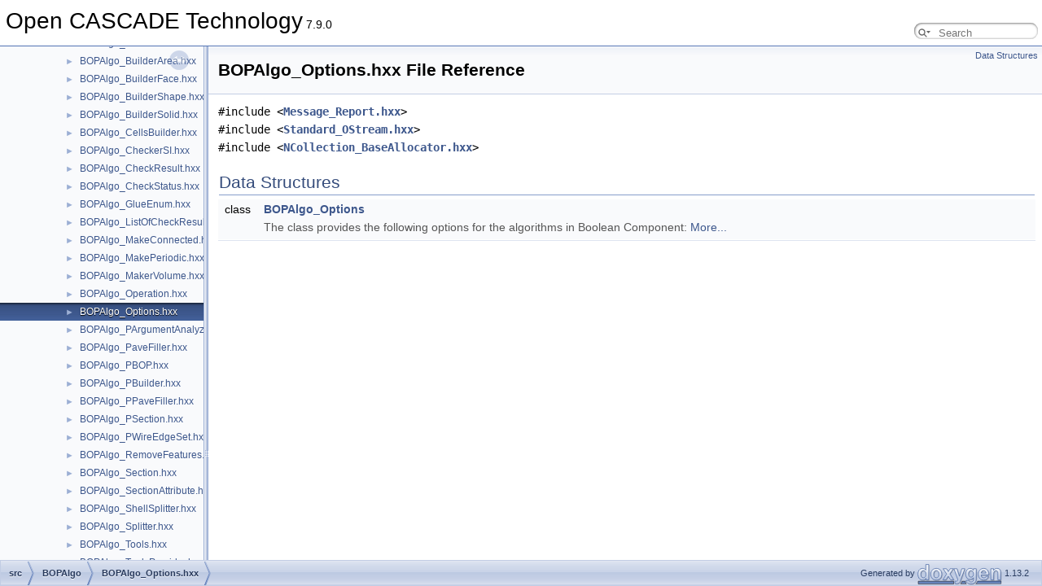

--- FILE ---
content_type: application/javascript
request_url: https://dev.opencascade.org/doc/refman/html/dir_84aab340c8d22cbf8bc25a6c0a503503.js
body_size: 3767
content:
var dir_84aab340c8d22cbf8bc25a6c0a503503 =
[
    [ "BOPAlgo_Alerts.hxx", "_b_o_p_algo___alerts_8hxx.html", null ],
    [ "BOPAlgo_Algo.hxx", "_b_o_p_algo___algo_8hxx.html", "_b_o_p_algo___algo_8hxx" ],
    [ "BOPAlgo_ArgumentAnalyzer.hxx", "_b_o_p_algo___argument_analyzer_8hxx.html", "_b_o_p_algo___argument_analyzer_8hxx" ],
    [ "BOPAlgo_BOP.hxx", "_b_o_p_algo___b_o_p_8hxx.html", "_b_o_p_algo___b_o_p_8hxx" ],
    [ "BOPAlgo_Builder.hxx", "_b_o_p_algo___builder_8hxx.html", "_b_o_p_algo___builder_8hxx" ],
    [ "BOPAlgo_BuilderArea.hxx", "_b_o_p_algo___builder_area_8hxx.html", "_b_o_p_algo___builder_area_8hxx" ],
    [ "BOPAlgo_BuilderFace.hxx", "_b_o_p_algo___builder_face_8hxx.html", "_b_o_p_algo___builder_face_8hxx" ],
    [ "BOPAlgo_BuilderShape.hxx", "_b_o_p_algo___builder_shape_8hxx.html", "_b_o_p_algo___builder_shape_8hxx" ],
    [ "BOPAlgo_BuilderSolid.hxx", "_b_o_p_algo___builder_solid_8hxx.html", "_b_o_p_algo___builder_solid_8hxx" ],
    [ "BOPAlgo_CellsBuilder.hxx", "_b_o_p_algo___cells_builder_8hxx.html", "_b_o_p_algo___cells_builder_8hxx" ],
    [ "BOPAlgo_CheckerSI.hxx", "_b_o_p_algo___checker_s_i_8hxx.html", "_b_o_p_algo___checker_s_i_8hxx" ],
    [ "BOPAlgo_CheckResult.hxx", "_b_o_p_algo___check_result_8hxx.html", "_b_o_p_algo___check_result_8hxx" ],
    [ "BOPAlgo_CheckStatus.hxx", "_b_o_p_algo___check_status_8hxx.html", "_b_o_p_algo___check_status_8hxx" ],
    [ "BOPAlgo_GlueEnum.hxx", "_b_o_p_algo___glue_enum_8hxx.html", "_b_o_p_algo___glue_enum_8hxx" ],
    [ "BOPAlgo_ListOfCheckResult.hxx", "_b_o_p_algo___list_of_check_result_8hxx.html", "_b_o_p_algo___list_of_check_result_8hxx" ],
    [ "BOPAlgo_MakeConnected.hxx", "_b_o_p_algo___make_connected_8hxx.html", "_b_o_p_algo___make_connected_8hxx" ],
    [ "BOPAlgo_MakePeriodic.hxx", "_b_o_p_algo___make_periodic_8hxx.html", "_b_o_p_algo___make_periodic_8hxx" ],
    [ "BOPAlgo_MakerVolume.hxx", "_b_o_p_algo___maker_volume_8hxx.html", "_b_o_p_algo___maker_volume_8hxx" ],
    [ "BOPAlgo_Operation.hxx", "_b_o_p_algo___operation_8hxx.html", "_b_o_p_algo___operation_8hxx" ],
    [ "BOPAlgo_Options.hxx", "_b_o_p_algo___options_8hxx.html", "_b_o_p_algo___options_8hxx" ],
    [ "BOPAlgo_PArgumentAnalyzer.hxx", "_b_o_p_algo___p_argument_analyzer_8hxx.html", "_b_o_p_algo___p_argument_analyzer_8hxx" ],
    [ "BOPAlgo_PaveFiller.hxx", "_b_o_p_algo___pave_filler_8hxx.html", "_b_o_p_algo___pave_filler_8hxx" ],
    [ "BOPAlgo_PBOP.hxx", "_b_o_p_algo___p_b_o_p_8hxx.html", "_b_o_p_algo___p_b_o_p_8hxx" ],
    [ "BOPAlgo_PBuilder.hxx", "_b_o_p_algo___p_builder_8hxx.html", "_b_o_p_algo___p_builder_8hxx" ],
    [ "BOPAlgo_PPaveFiller.hxx", "_b_o_p_algo___p_pave_filler_8hxx.html", "_b_o_p_algo___p_pave_filler_8hxx" ],
    [ "BOPAlgo_PSection.hxx", "_b_o_p_algo___p_section_8hxx.html", "_b_o_p_algo___p_section_8hxx" ],
    [ "BOPAlgo_PWireEdgeSet.hxx", "_b_o_p_algo___p_wire_edge_set_8hxx.html", "_b_o_p_algo___p_wire_edge_set_8hxx" ],
    [ "BOPAlgo_RemoveFeatures.hxx", "_b_o_p_algo___remove_features_8hxx.html", "_b_o_p_algo___remove_features_8hxx" ],
    [ "BOPAlgo_Section.hxx", "_b_o_p_algo___section_8hxx.html", "_b_o_p_algo___section_8hxx" ],
    [ "BOPAlgo_SectionAttribute.hxx", "_b_o_p_algo___section_attribute_8hxx.html", "_b_o_p_algo___section_attribute_8hxx" ],
    [ "BOPAlgo_ShellSplitter.hxx", "_b_o_p_algo___shell_splitter_8hxx.html", "_b_o_p_algo___shell_splitter_8hxx" ],
    [ "BOPAlgo_Splitter.hxx", "_b_o_p_algo___splitter_8hxx.html", "_b_o_p_algo___splitter_8hxx" ],
    [ "BOPAlgo_Tools.hxx", "_b_o_p_algo___tools_8hxx.html", "_b_o_p_algo___tools_8hxx" ],
    [ "BOPAlgo_ToolsProvider.hxx", "_b_o_p_algo___tools_provider_8hxx.html", "_b_o_p_algo___tools_provider_8hxx" ],
    [ "BOPAlgo_WireEdgeSet.hxx", "_b_o_p_algo___wire_edge_set_8hxx.html", "_b_o_p_algo___wire_edge_set_8hxx" ],
    [ "BOPAlgo_WireSplitter.hxx", "_b_o_p_algo___wire_splitter_8hxx.html", "_b_o_p_algo___wire_splitter_8hxx" ]
];

--- FILE ---
content_type: application/javascript
request_url: https://dev.opencascade.org/doc/refman/html/_b_o_p_algo___options_8hxx.js
body_size: -28
content:
var _b_o_p_algo___options_8hxx =
[
    [ "BOPAlgo_Options", "class_b_o_p_algo___options.html", "class_b_o_p_algo___options" ]
];

--- FILE ---
content_type: application/javascript
request_url: https://dev.opencascade.org/doc/refman/html/navtreeindex3.js
body_size: 24558
content:
var NAVTREEINDEX3 =
{
"_aspect___v_key_8hxx.html#a5b540d491de6d908488c260827850ee0a6eec6996f6372d408230046d09e81bc7":[10,0,1,14,50,1,129],
"_aspect___v_key_8hxx.html#a5b540d491de6d908488c260827850ee0a6f0b01e88ced628fec078614774c0cff":[10,0,1,14,50,1,94],
"_aspect___v_key_8hxx.html#a5b540d491de6d908488c260827850ee0a71809f00dae441d607ed7e175de2624e":[10,0,1,14,50,1,130],
"_aspect___v_key_8hxx.html#a5b540d491de6d908488c260827850ee0a71afd1b7e5b2117463b1b3ae95883b7f":[10,0,1,14,50,1,9],
"_aspect___v_key_8hxx.html#a5b540d491de6d908488c260827850ee0a72e0a682d6cc65f93631981a93f65e04":[10,0,1,14,50,1,36],
"_aspect___v_key_8hxx.html#a5b540d491de6d908488c260827850ee0a766b14aab4e848aa11d547abe075241d":[10,0,1,14,50,1,133],
"_aspect___v_key_8hxx.html#a5b540d491de6d908488c260827850ee0a79dba375b8d4922c1c0d4c609e26bf76":[10,0,1,14,50,1,111],
"_aspect___v_key_8hxx.html#a5b540d491de6d908488c260827850ee0a806a99c72bd69525ac23d3af0f6dd310":[10,0,1,14,50,1,49],
"_aspect___v_key_8hxx.html#a5b540d491de6d908488c260827850ee0a80d1d37933d7ef46e0201a228fb9430a":[10,0,1,14,50,1,28],
"_aspect___v_key_8hxx.html#a5b540d491de6d908488c260827850ee0a83701ed466563dee4fc85fc41fab8d7c":[10,0,1,14,50,1,110],
"_aspect___v_key_8hxx.html#a5b540d491de6d908488c260827850ee0a86d6d8f34955a91f245e8bbb0ecb2d19":[10,0,1,14,50,1,124],
"_aspect___v_key_8hxx.html#a5b540d491de6d908488c260827850ee0a88017b7e55ce852a25f0796f5df683b1":[10,0,1,14,50,1,82],
"_aspect___v_key_8hxx.html#a5b540d491de6d908488c260827850ee0a880c75d0ee02174767f7feb0c352fcb3":[10,0,1,14,50,1,3],
"_aspect___v_key_8hxx.html#a5b540d491de6d908488c260827850ee0a89a0d980d5a196e0ebe5cd5e4a55fc93":[10,0,1,14,50,1,19],
"_aspect___v_key_8hxx.html#a5b540d491de6d908488c260827850ee0a8a90e92d22d4f597f4771dc5f7a9c106":[10,0,1,14,50,1,87],
"_aspect___v_key_8hxx.html#a5b540d491de6d908488c260827850ee0a8b090a8c94b4418a83af8ae4168cec72":[10,0,1,14,50,1,125],
"_aspect___v_key_8hxx.html#a5b540d491de6d908488c260827850ee0a8d75b0cee85a6d3d91e71c822ddb288d":[10,0,1,14,50,1,105],
"_aspect___v_key_8hxx.html#a5b540d491de6d908488c260827850ee0a8e144e171cb58ee44b3a3ade068becb8":[10,0,1,14,50,1,56],
"_aspect___v_key_8hxx.html#a5b540d491de6d908488c260827850ee0a9326c4868dd02af2674dc83bc2fed769":[10,0,1,14,50,1,80],
"_aspect___v_key_8hxx.html#a5b540d491de6d908488c260827850ee0a9632334dbcb9a6c507be2ae4c243fab5":[10,0,1,14,50,1,44],
"_aspect___v_key_8hxx.html#a5b540d491de6d908488c260827850ee0a965f60b7f0f6837323faec7f566ab20e":[10,0,1,14,50,1,123],
"_aspect___v_key_8hxx.html#a5b540d491de6d908488c260827850ee0a96b573e5b3d39580828753036095f19e":[10,0,1,14,50,1,62],
"_aspect___v_key_8hxx.html#a5b540d491de6d908488c260827850ee0a96e025776c79039385649cedf21e1376":[10,0,1,14,50,1,29],
"_aspect___v_key_8hxx.html#a5b540d491de6d908488c260827850ee0a97a8d1738f769f4b0485d5c3c4a3ac10":[10,0,1,14,50,1,60],
"_aspect___v_key_8hxx.html#a5b540d491de6d908488c260827850ee0a9829a11be1f771434a1da09b5010e2bb":[10,0,1,14,50,1,135],
"_aspect___v_key_8hxx.html#a5b540d491de6d908488c260827850ee0a9940d1de072d6df6f0bdf50d380ea6d0":[10,0,1,14,50,1,131],
"_aspect___v_key_8hxx.html#a5b540d491de6d908488c260827850ee0a9986b828374f62ae9ac160fb3d7426df":[10,0,1,14,50,1,85],
"_aspect___v_key_8hxx.html#a5b540d491de6d908488c260827850ee0a9a1d44d6017ea58504bd26b387d59e7c":[10,0,1,14,50,1,58],
"_aspect___v_key_8hxx.html#a5b540d491de6d908488c260827850ee0a9d607b9e590be9e4085fbe6c33541738":[10,0,1,14,50,1,26],
"_aspect___v_key_8hxx.html#a5b540d491de6d908488c260827850ee0a9d6f5bd2877aaf1c14b7df94e440c48f":[10,0,1,14,50,1,15],
"_aspect___v_key_8hxx.html#a5b540d491de6d908488c260827850ee0aa38e37c1809fd35b0984dc434d78b1a0":[10,0,1,14,50,1,122],
"_aspect___v_key_8hxx.html#a5b540d491de6d908488c260827850ee0aa47950b93fbc283735b70973c2e14341":[10,0,1,14,50,1,128],
"_aspect___v_key_8hxx.html#a5b540d491de6d908488c260827850ee0aa5bdeb3fb8b563fbf058d271f02aabc1":[10,0,1,14,50,1,24],
"_aspect___v_key_8hxx.html#a5b540d491de6d908488c260827850ee0aa7ecdf5d1d422193fbe29718841e7d97":[10,0,1,14,50,1,78],
"_aspect___v_key_8hxx.html#a5b540d491de6d908488c260827850ee0aa8994223d819490cd0063a14097172a6":[10,0,1,14,50,1,14],
"_aspect___v_key_8hxx.html#a5b540d491de6d908488c260827850ee0aa990e667d054a5cb2d09a902211285b4":[10,0,1,14,50,1,20],
"_aspect___v_key_8hxx.html#a5b540d491de6d908488c260827850ee0aacb72f7281906f653f3ac123d455db3e":[10,0,1,14,50,1,8],
"_aspect___v_key_8hxx.html#a5b540d491de6d908488c260827850ee0aacc812928af78ea4856f937148de92bb":[10,0,1,14,50,1,71],
"_aspect___v_key_8hxx.html#a5b540d491de6d908488c260827850ee0aad4ecea799c20bb73dd222c7e3146c04":[10,0,1,14,50,1,118],
"_aspect___v_key_8hxx.html#a5b540d491de6d908488c260827850ee0aaf62659a5b85814e12e88052f2e8346f":[10,0,1,14,50,1,57],
"_aspect___v_key_8hxx.html#a5b540d491de6d908488c260827850ee0ab031dec35ec6c91287c13d0cadb247ff":[10,0,1,14,50,1,140],
"_aspect___v_key_8hxx.html#a5b540d491de6d908488c260827850ee0ab3d1f0efff89e69112db3c3058c4e05b":[10,0,1,14,50,1,68],
"_aspect___v_key_8hxx.html#a5b540d491de6d908488c260827850ee0ab4aa1a9759b532b1af72485617085b86":[10,0,1,14,50,1,1],
"_aspect___v_key_8hxx.html#a5b540d491de6d908488c260827850ee0ab823a58acf150e8045655089f8796ee0":[10,0,1,14,50,1,27],
"_aspect___v_key_8hxx.html#a5b540d491de6d908488c260827850ee0ab8a37622215881511704b34ee37e7970":[10,0,1,14,50,1,61],
"_aspect___v_key_8hxx.html#a5b540d491de6d908488c260827850ee0aba91c26c5121c0fde6543f971c420421":[10,0,1,14,50,1,43],
"_aspect___v_key_8hxx.html#a5b540d491de6d908488c260827850ee0abae79dad3ae735e02e9616f54b4c8a84":[10,0,1,14,50,1,30],
"_aspect___v_key_8hxx.html#a5b540d491de6d908488c260827850ee0abd7aa5a9174ab7cf4aff2d25e13fc82a":[10,0,1,14,50,1,138],
"_aspect___v_key_8hxx.html#a5b540d491de6d908488c260827850ee0ac033c90219389f1b5f70c5c3669a9034":[10,0,1,14,50,1,66],
"_aspect___v_key_8hxx.html#a5b540d491de6d908488c260827850ee0ac1a3c0a7914f6580f92b4b84733a909c":[10,0,1,14,50,1,95],
"_aspect___v_key_8hxx.html#a5b540d491de6d908488c260827850ee0ac1ca10f44e2526bf8301325773810a10":[10,0,1,14,50,1,81],
"_aspect___v_key_8hxx.html#a5b540d491de6d908488c260827850ee0ac26cbe3c77af700373892e26ac273db4":[10,0,1,14,50,1,16],
"_aspect___v_key_8hxx.html#a5b540d491de6d908488c260827850ee0ac4bfdfe1c1f55d284a5f6c9331054489":[10,0,1,14,50,1,63],
"_aspect___v_key_8hxx.html#a5b540d491de6d908488c260827850ee0ac5a45cd6eccd619cb5c850b8f7dfa161":[10,0,1,14,50,1,91],
"_aspect___v_key_8hxx.html#a5b540d491de6d908488c260827850ee0ac5ada5484304a979ff1d2a9921ae7ffb":[10,0,1,14,50,1,109],
"_aspect___v_key_8hxx.html#a5b540d491de6d908488c260827850ee0ac8e392253b96cae6b7d6654bc23fc91f":[10,0,1,14,50,1,120],
"_aspect___v_key_8hxx.html#a5b540d491de6d908488c260827850ee0acad57baf84a2a55c1f689f452d9cf878":[10,0,1,14,50,1,112],
"_aspect___v_key_8hxx.html#a5b540d491de6d908488c260827850ee0acd88543a57e2e4fd644f7543b9a17ebd":[10,0,1,14,50,1,103],
"_aspect___v_key_8hxx.html#a5b540d491de6d908488c260827850ee0acf7bc33be60b0ad5fd3f0c18838a34bf":[10,0,1,14,50,1,50],
"_aspect___v_key_8hxx.html#a5b540d491de6d908488c260827850ee0ad1a12f1435b46ecd80162dbe8cc43dc3":[10,0,1,14,50,1,83],
"_aspect___v_key_8hxx.html#a5b540d491de6d908488c260827850ee0ad9249a5cb93a27cbd206126381733b3c":[10,0,1,14,50,1,34],
"_aspect___v_key_8hxx.html#a5b540d491de6d908488c260827850ee0ae099d808decff93a0a863027f74f6e8c":[10,0,1,14,50,1,6],
"_aspect___v_key_8hxx.html#a5b540d491de6d908488c260827850ee0ae17df149186f24634502b4e9d4d8b0af":[10,0,1,14,50,1,116],
"_aspect___v_key_8hxx.html#a5b540d491de6d908488c260827850ee0ae1cb0f7698c08791b8300c863a295490":[10,0,1,14,50,1,42],
"_aspect___v_key_8hxx.html#a5b540d491de6d908488c260827850ee0ae205ea5e0788af26c581a8ed63ecd25c":[10,0,1,14,50,1,132],
"_aspect___v_key_8hxx.html#a5b540d491de6d908488c260827850ee0ae55010ba0f2695bd86cfa4a1e9631229":[10,0,1,14,50,1,74],
"_aspect___v_key_8hxx.html#a5b540d491de6d908488c260827850ee0ae646dc0a1a345fe53793c66470c322fe":[10,0,1,14,50,1,52],
"_aspect___v_key_8hxx.html#a5b540d491de6d908488c260827850ee0ae766ebe7efc94eb595987a5fb21124d0":[10,0,1,14,50,1,101],
"_aspect___v_key_8hxx.html#a5b540d491de6d908488c260827850ee0ae7bcbdc2f04763802a89f0b39c755cbe":[10,0,1,14,50,1,37],
"_aspect___v_key_8hxx.html#a5b540d491de6d908488c260827850ee0ae85648fc7ac8a59c94046bb94052995f":[10,0,1,14,50,1,45],
"_aspect___v_key_8hxx.html#a5b540d491de6d908488c260827850ee0ae8bc1fccbba87fa81baba7163b3a1a87":[10,0,1,14,50,1,70],
"_aspect___v_key_8hxx.html#a5b540d491de6d908488c260827850ee0ae94d51e4c63931466f158bf1160ac96f":[10,0,1,14,50,1,23],
"_aspect___v_key_8hxx.html#a5b540d491de6d908488c260827850ee0aea4cdb1675721be0b376f9f18c558d9b":[10,0,1,14,50,1,126],
"_aspect___v_key_8hxx.html#a5b540d491de6d908488c260827850ee0aebde772821da9b98a680c2da80bfc2d7":[10,0,1,14,50,1,90],
"_aspect___v_key_8hxx.html#a5b540d491de6d908488c260827850ee0aeecc485f2264d58810790884c904ece3":[10,0,1,14,50,1,73],
"_aspect___v_key_8hxx.html#a5b540d491de6d908488c260827850ee0aeed52c4ca678427cf9e512ce77e6e57e":[10,0,1,14,50,1,67],
"_aspect___v_key_8hxx.html#a5b540d491de6d908488c260827850ee0af0f0486ed4e3a37e519db4c7e16d4747":[10,0,1,14,50,1,4],
"_aspect___v_key_8hxx.html#a5b540d491de6d908488c260827850ee0af1dd381bae7542a279084639b3a58618":[10,0,1,14,50,1,2],
"_aspect___v_key_8hxx.html#a5b540d491de6d908488c260827850ee0af27e72f53a0360909fef678080dd0a98":[10,0,1,14,50,1,79],
"_aspect___v_key_8hxx.html#a5b540d491de6d908488c260827850ee0af3bd735c84b40d7a7a47bdb235062353":[10,0,1,14,50,1,41],
"_aspect___v_key_8hxx.html#a5b540d491de6d908488c260827850ee0af3d050ef59ed01c2c80642aa9046c163":[10,0,1,14,50,1,25],
"_aspect___v_key_8hxx.html#a5b540d491de6d908488c260827850ee0af865712cd7e4a072f2987aead2471b3c":[10,0,1,14,50,1,54],
"_aspect___v_key_8hxx.html#a5b540d491de6d908488c260827850ee0af86880a40d92a6367e5d5bdf9ec210c9":[10,0,1,14,50,1,59],
"_aspect___v_key_8hxx.html#a5b540d491de6d908488c260827850ee0af9251037a9105cc94066747da6659e75":[10,0,1,14,50,1,100],
"_aspect___v_key_8hxx.html#a5b540d491de6d908488c260827850ee0af92fceffc1d2f7f359a6892a5ff4e2a7":[10,0,1,14,50,1,102],
"_aspect___v_key_8hxx.html#a5b540d491de6d908488c260827850ee0afbbfddf7e55ab892a4e7ad3909b4c30e":[10,0,1,14,50,1,10],
"_aspect___v_key_8hxx.html#a5b540d491de6d908488c260827850ee0afdc49bb60de687eb912f06ba09c7b50a":[10,0,1,14,50,1,98],
"_aspect___v_key_8hxx.html#adc7a987d90b6df0779bd989f42ca2a2b":[10,0,1,14,50,0],
"_aspect___v_key_flags_8hxx.html":[10,0,1,14,51],
"_aspect___v_key_flags_8hxx.html#a65bfe4f6cb8fa6d601cead3470be60f7":[10,0,1,14,51,0],
"_aspect___v_key_flags_8hxx.html#af93563ab5de2b84995164a27a4f123b8":[10,0,1,14,51,1],
"_aspect___v_key_set_8hxx.html":[10,0,1,14,52],
"_aspect___width_of_line_8hxx.html":[10,0,1,14,53],
"_aspect___width_of_line_8hxx.html#a4e28b8031662e131f25d67b97c44ff74":[10,0,1,14,53,0],
"_aspect___width_of_line_8hxx.html#a4e28b8031662e131f25d67b97c44ff74a496ed73a8c0613ee688e17fb7a342624":[10,0,1,14,53,0,0],
"_aspect___width_of_line_8hxx.html#a4e28b8031662e131f25d67b97c44ff74a4c182aa75c6d848644d564bd89511e08":[10,0,1,14,53,0,2],
"_aspect___width_of_line_8hxx.html#a4e28b8031662e131f25d67b97c44ff74a56921aedb3c9b6539eeac3fe0888db44":[10,0,1,14,53,0,1],
"_aspect___width_of_line_8hxx.html#a4e28b8031662e131f25d67b97c44ff74a66bb0d5e3f7be18dad8fc54977a14abc":[10,0,1,14,53,0,3],
"_aspect___width_of_line_8hxx.html#a4e28b8031662e131f25d67b97c44ff74aedd1fd36e856a6b4e1d461e4cf832306":[10,0,1,14,53,0,4],
"_aspect___window_8hxx.html":[10,0,1,14,54],
"_aspect___window_definition_error_8hxx.html":[10,0,1,14,55],
"_aspect___window_definition_error_8hxx.html#a4ff9ac9a42e635f928fc7be6aeaf366a":[10,0,1,14,55,0],
"_aspect___window_error_8hxx.html":[10,0,1,14,56],
"_aspect___window_error_8hxx.html#a87b8c74a857800b1d09795544f2c5deb":[10,0,1,14,56,0],
"_aspect___window_input_listener_8hxx.html":[10,0,1,14,57],
"_aspect___x_atom_8hxx.html":[10,0,1,14,58],
"_aspect___x_atom_8hxx.html#a70c3647aac76312c1c5cd739e6e9f769":[10,0,1,14,58,0],
"_aspect___x_atom_8hxx.html#a70c3647aac76312c1c5cd739e6e9f769a65a47b5bff9b7695be388e04696139c3":[10,0,1,14,58,0,0],
"_aspect___x_r_action_8hxx.html":[10,0,1,14,59],
"_aspect___x_r_action_8hxx.html#a75eb38e0dd1aeb45e5dc80c0824ceb1c":[10,0,1,14,59,1],
"_aspect___x_r_action_set_8hxx.html":[10,0,1,14,60],
"_aspect___x_r_action_set_8hxx.html#a358a25aa924e9d585c135b82270a0253":[10,0,1,14,60,1],
"_aspect___x_r_action_type_8hxx.html":[10,0,1,14,61],
"_aspect___x_r_action_type_8hxx.html#a897c90f8d2cf6dfbde84ae8a8ceaaeec":[10,0,1,14,61,0],
"_aspect___x_r_action_type_8hxx.html#a897c90f8d2cf6dfbde84ae8a8ceaaeeca10c87b7ba74f9777c674c51c3f1d2c94":[10,0,1,14,61,0,0],
"_aspect___x_r_action_type_8hxx.html#a897c90f8d2cf6dfbde84ae8a8ceaaeeca27bfdcce578a84a35345aea880dc09ae":[10,0,1,14,61,0,1],
"_aspect___x_r_action_type_8hxx.html#a897c90f8d2cf6dfbde84ae8a8ceaaeeca33df09d9db2e5c2160c76c6666975b88":[10,0,1,14,61,0,4],
"_aspect___x_r_action_type_8hxx.html#a897c90f8d2cf6dfbde84ae8a8ceaaeeca8c6f7dd3cd3df757eca1855028802bc9":[10,0,1,14,61,0,3],
"_aspect___x_r_action_type_8hxx.html#a897c90f8d2cf6dfbde84ae8a8ceaaeeca918cd81659d01f93cc1d6dfe2264b080":[10,0,1,14,61,0,2],
"_aspect___x_r_analog_action_data_8hxx.html":[10,0,1,14,62],
"_aspect___x_r_digital_action_data_8hxx.html":[10,0,1,14,63],
"_aspect___x_r_generic_action_8hxx.html":[10,0,1,14,64],
"_aspect___x_r_generic_action_8hxx.html#afa35d3b1d3837341cd090750d452ee54":[10,0,1,14,64,0],
"_aspect___x_r_generic_action_8hxx.html#afa35d3b1d3837341cd090750d452ee54a04d912f9651aca00b00fa4965b9cca43":[10,0,1,14,64,0,9],
"_aspect___x_r_generic_action_8hxx.html#afa35d3b1d3837341cd090750d452ee54a06491536515a2dfca56ed80bdaf0f35d":[10,0,1,14,64,0,4],
"_aspect___x_r_generic_action_8hxx.html#afa35d3b1d3837341cd090750d452ee54a09ab4db8a752fd333e42fd65dd9c6773":[10,0,1,14,64,0,8],
"_aspect___x_r_generic_action_8hxx.html#afa35d3b1d3837341cd090750d452ee54a15cb7b48fe3d8615130dec2dd12e515a":[10,0,1,14,64,0,2],
"_aspect___x_r_generic_action_8hxx.html#afa35d3b1d3837341cd090750d452ee54a2a0e853a0873f3fe2e111ce43499919b":[10,0,1,14,64,0,0],
"_aspect___x_r_generic_action_8hxx.html#afa35d3b1d3837341cd090750d452ee54a38d633c6842e30c610b1071ea6e64e4e":[10,0,1,14,64,0,14],
"_aspect___x_r_generic_action_8hxx.html#afa35d3b1d3837341cd090750d452ee54a42239583843ae5cad10662cd34dc1b31":[10,0,1,14,64,0,16],
"_aspect___x_r_generic_action_8hxx.html#afa35d3b1d3837341cd090750d452ee54a43a5e41a0dc0ffc1f16812106907073b":[10,0,1,14,64,0,13],
"_aspect___x_r_generic_action_8hxx.html#afa35d3b1d3837341cd090750d452ee54a6df8b4f2718d4fbb65166964b3360b24":[10,0,1,14,64,0,5],
"_aspect___x_r_generic_action_8hxx.html#afa35d3b1d3837341cd090750d452ee54a702399dd280fa581e5f3f07f0350e2d2":[10,0,1,14,64,0,1],
"_aspect___x_r_generic_action_8hxx.html#afa35d3b1d3837341cd090750d452ee54aab60e0c1789ba48bbdc36c26638c5a0b":[10,0,1,14,64,0,11],
"_aspect___x_r_generic_action_8hxx.html#afa35d3b1d3837341cd090750d452ee54abe93e4fa759100f228f2707c74f1a821":[10,0,1,14,64,0,12],
"_aspect___x_r_generic_action_8hxx.html#afa35d3b1d3837341cd090750d452ee54ace59e14deca28e18a10a7549bcf5a5a9":[10,0,1,14,64,0,3],
"_aspect___x_r_generic_action_8hxx.html#afa35d3b1d3837341cd090750d452ee54adb0455bc451065a285077fd686a71153":[10,0,1,14,64,0,15],
"_aspect___x_r_generic_action_8hxx.html#afa35d3b1d3837341cd090750d452ee54adba8a09a496f8694c9be0db2f2f342ab":[10,0,1,14,64,0,7],
"_aspect___x_r_generic_action_8hxx.html#afa35d3b1d3837341cd090750d452ee54aee371350d723877bbaab59e8720f2190":[10,0,1,14,64,0,6],
"_aspect___x_r_generic_action_8hxx.html#afa35d3b1d3837341cd090750d452ee54af002637e5eb398b2ac836d3105afa86c":[10,0,1,14,64,0,10],
"_aspect___x_r_haptic_action_data_8hxx.html":[10,0,1,14,65],
"_aspect___x_r_pose_action_data_8hxx.html":[10,0,1,14,66],
"_aspect___x_r_session_8hxx.html":[10,0,1,14,67],
"_aspect___x_r_tracked_device_role_8hxx.html":[10,0,1,14,68],
"_aspect___x_r_tracked_device_role_8hxx.html#aac0ae56eeec390408cef092bcf44179b":[10,0,1,14,68,0],
"_aspect___x_r_tracked_device_role_8hxx.html#aac0ae56eeec390408cef092bcf44179ba1fcfa70f94a870044ea74fe80efa8edb":[10,0,1,14,68,0,3],
"_aspect___x_r_tracked_device_role_8hxx.html#aac0ae56eeec390408cef092bcf44179ba2144a513174ed391826858b57e2a003c":[10,0,1,14,68,0,0],
"_aspect___x_r_tracked_device_role_8hxx.html#aac0ae56eeec390408cef092bcf44179bab7798ef639794a1a88152e50719b2946":[10,0,1,14,68,0,2],
"_aspect___x_r_tracked_device_role_8hxx.html#aac0ae56eeec390408cef092bcf44179baebb32495e142b986a8ef4229b5f571da":[10,0,1,14,68,0,1],
"_b_o_p_algo___alerts_8hxx.html":[10,0,1,34,0],
"_b_o_p_algo___algo_8hxx.html":[10,0,1,34,1],
"_b_o_p_algo___argument_analyzer_8hxx.html":[10,0,1,34,2],
"_b_o_p_algo___b_o_p_8hxx.html":[10,0,1,34,3],
"_b_o_p_algo___builder_8hxx.html":[10,0,1,34,4],
"_b_o_p_algo___builder_area_8hxx.html":[10,0,1,34,5],
"_b_o_p_algo___builder_face_8hxx.html":[10,0,1,34,6],
"_b_o_p_algo___builder_shape_8hxx.html":[10,0,1,34,7],
"_b_o_p_algo___builder_solid_8hxx.html":[10,0,1,34,8],
"_b_o_p_algo___cells_builder_8hxx.html":[10,0,1,34,9],
"_b_o_p_algo___check_result_8hxx.html":[10,0,1,34,11],
"_b_o_p_algo___check_status_8hxx.html":[10,0,1,34,12],
"_b_o_p_algo___check_status_8hxx.html#a3f477a9fea7bed05dbb0c84a79d8afc5":[10,0,1,34,12,0],
"_b_o_p_algo___check_status_8hxx.html#a3f477a9fea7bed05dbb0c84a79d8afc5a1516d9bc5a97b41bda20859f18ce34c5":[10,0,1,34,12,0,1],
"_b_o_p_algo___check_status_8hxx.html#a3f477a9fea7bed05dbb0c84a79d8afc5a23924efcb8ad9449277f41cc5cb49b27":[10,0,1,34,12,0,9],
"_b_o_p_algo___check_status_8hxx.html#a3f477a9fea7bed05dbb0c84a79d8afc5a2acbab97079401c689da64faa169239d":[10,0,1,34,12,0,10],
"_b_o_p_algo___check_status_8hxx.html#a3f477a9fea7bed05dbb0c84a79d8afc5a2facb327f9af54d9d126c214dcd47b28":[10,0,1,34,12,0,0],
"_b_o_p_algo___check_status_8hxx.html#a3f477a9fea7bed05dbb0c84a79d8afc5a3264e1a9628fdbb02916a0ac9b588082":[10,0,1,34,12,0,8],
"_b_o_p_algo___check_status_8hxx.html#a3f477a9fea7bed05dbb0c84a79d8afc5a65ea91f7ba32c50236cbd560b9e06c5a":[10,0,1,34,12,0,4],
"_b_o_p_algo___check_status_8hxx.html#a3f477a9fea7bed05dbb0c84a79d8afc5a946a1e171213e64db331898297634dda":[10,0,1,34,12,0,7],
"_b_o_p_algo___check_status_8hxx.html#a3f477a9fea7bed05dbb0c84a79d8afc5aadbe3fd3a672aece38d27e74cbdf1949":[10,0,1,34,12,0,6],
"_b_o_p_algo___check_status_8hxx.html#a3f477a9fea7bed05dbb0c84a79d8afc5ade0d680d7e78f3723cf832d42c170258":[10,0,1,34,12,0,5],
"_b_o_p_algo___check_status_8hxx.html#a3f477a9fea7bed05dbb0c84a79d8afc5ae5197a1326d34fccc58714d8e188e339":[10,0,1,34,12,0,3],
"_b_o_p_algo___check_status_8hxx.html#a3f477a9fea7bed05dbb0c84a79d8afc5af08da4cc23c0b5a6d6eb11a32860e7b0":[10,0,1,34,12,0,2],
"_b_o_p_algo___check_status_8hxx.html#a3f477a9fea7bed05dbb0c84a79d8afc5af2cb4f91ad49728b782e4c0d5b84454b":[10,0,1,34,12,0,11],
"_b_o_p_algo___checker_s_i_8hxx.html":[10,0,1,34,10],
"_b_o_p_algo___glue_enum_8hxx.html":[10,0,1,34,13],
"_b_o_p_algo___glue_enum_8hxx.html#abf503dc4d5e7bac367124acfea42de69":[10,0,1,34,13,0],
"_b_o_p_algo___glue_enum_8hxx.html#abf503dc4d5e7bac367124acfea42de69a5c4376d9f5eda5e119327e49dbcededd":[10,0,1,34,13,0,1],
"_b_o_p_algo___glue_enum_8hxx.html#abf503dc4d5e7bac367124acfea42de69a7dd928f7158d546b6d2e345c4748b4e2":[10,0,1,34,13,0,2],
"_b_o_p_algo___glue_enum_8hxx.html#abf503dc4d5e7bac367124acfea42de69a8a5e0fbca92e48ccba4d1440619dcc2a":[10,0,1,34,13,0,0],
"_b_o_p_algo___list_of_check_result_8hxx.html":[10,0,1,34,14],
"_b_o_p_algo___list_of_check_result_8hxx.html#a6e8a196e6720869d3585dda15027c279":[10,0,1,34,14,1],
"_b_o_p_algo___list_of_check_result_8hxx.html#a93b882dcc883a22e250fc01d17aacaa3":[10,0,1,34,14,0],
"_b_o_p_algo___make_connected_8hxx.html":[10,0,1,34,15],
"_b_o_p_algo___make_periodic_8hxx.html":[10,0,1,34,16],
"_b_o_p_algo___maker_volume_8hxx.html":[10,0,1,34,17],
"_b_o_p_algo___operation_8hxx.html":[10,0,1,34,18],
"_b_o_p_algo___operation_8hxx.html#a6a599510718b3cccd69f6c028dd94c6c":[10,0,1,34,18,0],
"_b_o_p_algo___operation_8hxx.html#a6a599510718b3cccd69f6c028dd94c6ca1dc5df9372f27d8af93278657a9c3a42":[10,0,1,34,18,0,4],
"_b_o_p_algo___operation_8hxx.html#a6a599510718b3cccd69f6c028dd94c6ca905dd3e02d5885cbe40722ebfb9b5b1b":[10,0,1,34,18,0,0],
"_b_o_p_algo___operation_8hxx.html#a6a599510718b3cccd69f6c028dd94c6caa23a583ca6b716c573ebe3046a2e2c0a":[10,0,1,34,18,0,5],
"_b_o_p_algo___operation_8hxx.html#a6a599510718b3cccd69f6c028dd94c6caa621a80f55d7257270fbc2cc9db3ca82":[10,0,1,34,18,0,3],
"_b_o_p_algo___operation_8hxx.html#a6a599510718b3cccd69f6c028dd94c6caae0dc41d1e8822cd28b47ebb58c6cdf9":[10,0,1,34,18,0,1],
"_b_o_p_algo___operation_8hxx.html#a6a599510718b3cccd69f6c028dd94c6caf66b3a828ebefebcfdddb5af27223b94":[10,0,1,34,18,0,2],
"_b_o_p_algo___options_8hxx.html":[10,0,1,34,19],
"_b_o_p_algo___p_argument_analyzer_8hxx.html":[10,0,1,34,20],
"_b_o_p_algo___p_argument_analyzer_8hxx.html#affd5db2ed01f589754d3abc6875df8d3":[10,0,1,34,20,0],
"_b_o_p_algo___p_b_o_p_8hxx.html":[10,0,1,34,22],
"_b_o_p_algo___p_b_o_p_8hxx.html#a59651652d085f109342ceefab6b3b6c2":[10,0,1,34,22,0],
"_b_o_p_algo___p_builder_8hxx.html":[10,0,1,34,23],
"_b_o_p_algo___p_builder_8hxx.html#adbf0c85fc2bfaacf4e74d4ebb2397d5f":[10,0,1,34,23,0],
"_b_o_p_algo___p_pave_filler_8hxx.html":[10,0,1,34,24],
"_b_o_p_algo___p_pave_filler_8hxx.html#a4bf4807b9a7904952cdaa9e460dee922":[10,0,1,34,24,0],
"_b_o_p_algo___p_section_8hxx.html":[10,0,1,34,25],
"_b_o_p_algo___p_section_8hxx.html#a24a31744472d1d8a88769d4118004a8d":[10,0,1,34,25,0],
"_b_o_p_algo___p_wire_edge_set_8hxx.html":[10,0,1,34,26],
"_b_o_p_algo___p_wire_edge_set_8hxx.html#a5b9311e7d88afb732c6e3be0a2de3b19":[10,0,1,34,26,0],
"_b_o_p_algo___pave_filler_8hxx.html":[10,0,1,34,21],
"_b_o_p_algo___remove_features_8hxx.html":[10,0,1,34,27],
"_b_o_p_algo___section_8hxx.html":[10,0,1,34,28],
"_b_o_p_algo___section_attribute_8hxx.html":[10,0,1,34,29],
"_b_o_p_algo___shell_splitter_8hxx.html":[10,0,1,34,30],
"_b_o_p_algo___splitter_8hxx.html":[10,0,1,34,31],
"_b_o_p_algo___tools_8hxx.html":[10,0,1,34,32],
"_b_o_p_algo___tools_provider_8hxx.html":[10,0,1,34,33],
"_b_o_p_algo___wire_edge_set_8hxx.html":[10,0,1,34,34],
"_b_o_p_algo___wire_splitter_8hxx.html":[10,0,1,34,35],
"_b_o_p_d_s___common_block_8hxx.html":[10,0,1,35,0],
"_b_o_p_d_s___couple_of_pave_blocks_8hxx.html":[10,0,1,35,1],
"_b_o_p_d_s___curve_8hxx.html":[10,0,1,35,2],
"_b_o_p_d_s___d_s_8hxx.html":[10,0,1,35,8],
"_b_o_p_d_s___data_map_of_integer_list_of_pave_block_8hxx.html":[10,0,1,35,3],
"_b_o_p_d_s___data_map_of_integer_list_of_pave_block_8hxx.html#a6bfc9c00a9b5452d2c09df38d6bec343":[10,0,1,35,3,0],
"_b_o_p_d_s___data_map_of_pave_block_common_block_8hxx.html":[10,0,1,35,4],
"_b_o_p_d_s___data_map_of_pave_block_common_block_8hxx.html#a0f4ba635b8fa67bd38224291a720a03e":[10,0,1,35,4,1],
"_b_o_p_d_s___data_map_of_pave_block_common_block_8hxx.html#a7a4d5193951c90d7562023a55bde9b02":[10,0,1,35,4,0],
"_b_o_p_d_s___data_map_of_pave_block_list_of_integer_8hxx.html":[10,0,1,35,5],
"_b_o_p_d_s___data_map_of_pave_block_list_of_integer_8hxx.html#a2bea09965453e8cbbcc752a5d74f513a":[10,0,1,35,5,0],
"_b_o_p_d_s___data_map_of_pave_block_list_of_integer_8hxx.html#a4d90c038c76723c8804375ed02a4885f":[10,0,1,35,5,1],
"_b_o_p_d_s___data_map_of_pave_block_list_of_pave_block_8hxx.html":[10,0,1,35,6],
"_b_o_p_d_s___data_map_of_pave_block_list_of_pave_block_8hxx.html#a20278003eab531746abef34c75f9f385":[10,0,1,35,6,0],
"_b_o_p_d_s___data_map_of_pave_block_list_of_pave_block_8hxx.html#ab2aeef4ec73d45787f2c85d15a099a79":[10,0,1,35,6,1],
"_b_o_p_d_s___data_map_of_shape_couple_of_pave_blocks_8hxx.html":[10,0,1,35,7],
"_b_o_p_d_s___data_map_of_shape_couple_of_pave_blocks_8hxx.html#a711dbad3d76e162977d100f959acc4e9":[10,0,1,35,7,0],
"_b_o_p_d_s___data_map_of_shape_couple_of_pave_blocks_8hxx.html#a8cd27ac10cd5b3fd9f3de965a3382ded":[10,0,1,35,7,1],
"_b_o_p_d_s___face_info_8hxx.html":[10,0,1,35,9],
"_b_o_p_d_s___index_range_8hxx.html":[10,0,1,35,14],
"_b_o_p_d_s___indexed_data_map_of_pave_block_list_of_integer_8hxx.html":[10,0,1,35,10],
"_b_o_p_d_s___indexed_data_map_of_pave_block_list_of_integer_8hxx.html#a7a3bd50fc468ead25a3400a3070d9b4c":[10,0,1,35,10,0],
"_b_o_p_d_s___indexed_data_map_of_pave_block_list_of_pave_block_8hxx.html":[10,0,1,35,11],
"_b_o_p_d_s___indexed_data_map_of_pave_block_list_of_pave_block_8hxx.html#aaaadb406918c6f518f26dcee56aa60b2":[10,0,1,35,11,0],
"_b_o_p_d_s___indexed_data_map_of_shape_couple_of_pave_blocks_8hxx.html":[10,0,1,35,12],
"_b_o_p_d_s___indexed_data_map_of_shape_couple_of_pave_blocks_8hxx.html#a2aaa1fa45425b9c5a9033f9938df78b1":[10,0,1,35,12,0],
"_b_o_p_d_s___indexed_map_of_pave_block_8hxx.html":[10,0,1,35,13],
"_b_o_p_d_s___indexed_map_of_pave_block_8hxx.html#a81db915c107cb71fa300c4b2c480ba87":[10,0,1,35,13,0],
"_b_o_p_d_s___interf_8hxx.html":[10,0,1,35,15],
"_b_o_p_d_s___iterator_8hxx.html":[10,0,1,35,16],
"_b_o_p_d_s___iterator_s_i_8hxx.html":[10,0,1,35,17],
"_b_o_p_d_s___list_of_pave_8hxx.html":[10,0,1,35,18],
"_b_o_p_d_s___list_of_pave_8hxx.html#a3294de5f0c2490e481874e6ca05ebcf4":[10,0,1,35,18,1]
};
